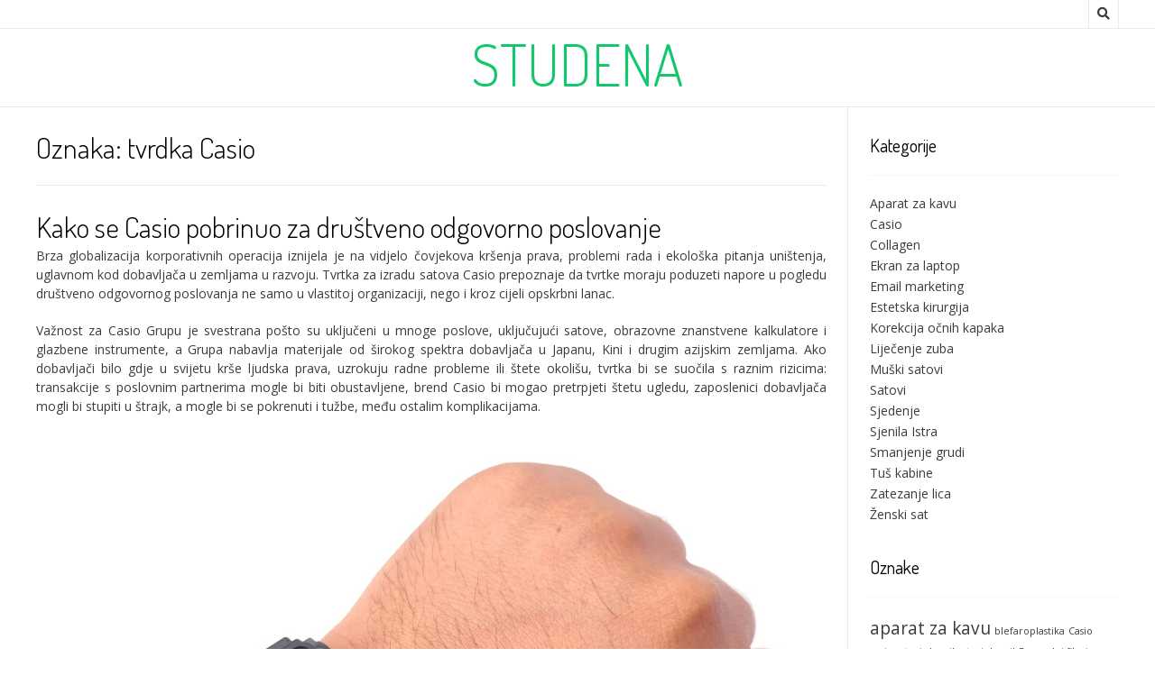

--- FILE ---
content_type: text/html; charset=UTF-8
request_url: https://www.studena.com.hr/tag/tvrdka-casio/
body_size: 10423
content:
<!DOCTYPE html><!-- Nikkon.ORG -->
<html dir="ltr" lang="hr" prefix="og: https://ogp.me/ns#">
<head>
<meta charset="UTF-8">
<meta name="viewport" content="width=device-width, initial-scale=1">
<link rel="profile" href="http://gmpg.org/xfn/11">
<link rel="pingback" href="https://www.studena.com.hr/xmlrpc.php">
<title>tvrdka Casio</title>

		<!-- All in One SEO 4.9.3 - aioseo.com -->
	<meta name="robots" content="max-image-preview:large" />
	<meta name="keywords" content="satovi,casio,casio satovi,tvrdka casio" />
	<link rel="canonical" href="https://www.studena.com.hr/tag/tvrdka-casio/" />
	<meta name="generator" content="All in One SEO (AIOSEO) 4.9.3" />
		<script type="application/ld+json" class="aioseo-schema">
			{"@context":"https:\/\/schema.org","@graph":[{"@type":"BreadcrumbList","@id":"https:\/\/www.studena.com.hr\/tag\/tvrdka-casio\/#breadcrumblist","itemListElement":[{"@type":"ListItem","@id":"https:\/\/www.studena.com.hr#listItem","position":1,"name":"Home","item":"https:\/\/www.studena.com.hr","nextItem":{"@type":"ListItem","@id":"https:\/\/www.studena.com.hr\/tag\/tvrdka-casio\/#listItem","name":"tvrdka Casio"}},{"@type":"ListItem","@id":"https:\/\/www.studena.com.hr\/tag\/tvrdka-casio\/#listItem","position":2,"name":"tvrdka Casio","previousItem":{"@type":"ListItem","@id":"https:\/\/www.studena.com.hr#listItem","name":"Home"}}]},{"@type":"CollectionPage","@id":"https:\/\/www.studena.com.hr\/tag\/tvrdka-casio\/#collectionpage","url":"https:\/\/www.studena.com.hr\/tag\/tvrdka-casio\/","name":"tvrdka Casio","inLanguage":"hr","isPartOf":{"@id":"https:\/\/www.studena.com.hr\/#website"},"breadcrumb":{"@id":"https:\/\/www.studena.com.hr\/tag\/tvrdka-casio\/#breadcrumblist"}},{"@type":"Organization","@id":"https:\/\/www.studena.com.hr\/#organization","name":"Studena","url":"https:\/\/www.studena.com.hr\/"},{"@type":"WebSite","@id":"https:\/\/www.studena.com.hr\/#website","url":"https:\/\/www.studena.com.hr\/","name":"Studena","inLanguage":"hr","publisher":{"@id":"https:\/\/www.studena.com.hr\/#organization"}}]}
		</script>
		<!-- All in One SEO -->

<link rel='dns-prefetch' href='//fonts.googleapis.com' />
<link rel="alternate" type="application/rss+xml" title="Studena &raquo; Kanal" href="https://www.studena.com.hr/feed/" />
<link rel="alternate" type="application/rss+xml" title="Studena &raquo; Kanal komentara" href="https://www.studena.com.hr/comments/feed/" />
<link rel="alternate" type="application/rss+xml" title="Studena &raquo; tvrdka Casio Kanal oznaka" href="https://www.studena.com.hr/tag/tvrdka-casio/feed/" />
<style id='wp-img-auto-sizes-contain-inline-css' type='text/css'>
img:is([sizes=auto i],[sizes^="auto," i]){contain-intrinsic-size:3000px 1500px}
/*# sourceURL=wp-img-auto-sizes-contain-inline-css */
</style>
<style id='wp-emoji-styles-inline-css' type='text/css'>

	img.wp-smiley, img.emoji {
		display: inline !important;
		border: none !important;
		box-shadow: none !important;
		height: 1em !important;
		width: 1em !important;
		margin: 0 0.07em !important;
		vertical-align: -0.1em !important;
		background: none !important;
		padding: 0 !important;
	}
/*# sourceURL=wp-emoji-styles-inline-css */
</style>
<style id='wp-block-library-inline-css' type='text/css'>
:root{--wp-block-synced-color:#7a00df;--wp-block-synced-color--rgb:122,0,223;--wp-bound-block-color:var(--wp-block-synced-color);--wp-editor-canvas-background:#ddd;--wp-admin-theme-color:#007cba;--wp-admin-theme-color--rgb:0,124,186;--wp-admin-theme-color-darker-10:#006ba1;--wp-admin-theme-color-darker-10--rgb:0,107,160.5;--wp-admin-theme-color-darker-20:#005a87;--wp-admin-theme-color-darker-20--rgb:0,90,135;--wp-admin-border-width-focus:2px}@media (min-resolution:192dpi){:root{--wp-admin-border-width-focus:1.5px}}.wp-element-button{cursor:pointer}:root .has-very-light-gray-background-color{background-color:#eee}:root .has-very-dark-gray-background-color{background-color:#313131}:root .has-very-light-gray-color{color:#eee}:root .has-very-dark-gray-color{color:#313131}:root .has-vivid-green-cyan-to-vivid-cyan-blue-gradient-background{background:linear-gradient(135deg,#00d084,#0693e3)}:root .has-purple-crush-gradient-background{background:linear-gradient(135deg,#34e2e4,#4721fb 50%,#ab1dfe)}:root .has-hazy-dawn-gradient-background{background:linear-gradient(135deg,#faaca8,#dad0ec)}:root .has-subdued-olive-gradient-background{background:linear-gradient(135deg,#fafae1,#67a671)}:root .has-atomic-cream-gradient-background{background:linear-gradient(135deg,#fdd79a,#004a59)}:root .has-nightshade-gradient-background{background:linear-gradient(135deg,#330968,#31cdcf)}:root .has-midnight-gradient-background{background:linear-gradient(135deg,#020381,#2874fc)}:root{--wp--preset--font-size--normal:16px;--wp--preset--font-size--huge:42px}.has-regular-font-size{font-size:1em}.has-larger-font-size{font-size:2.625em}.has-normal-font-size{font-size:var(--wp--preset--font-size--normal)}.has-huge-font-size{font-size:var(--wp--preset--font-size--huge)}.has-text-align-center{text-align:center}.has-text-align-left{text-align:left}.has-text-align-right{text-align:right}.has-fit-text{white-space:nowrap!important}#end-resizable-editor-section{display:none}.aligncenter{clear:both}.items-justified-left{justify-content:flex-start}.items-justified-center{justify-content:center}.items-justified-right{justify-content:flex-end}.items-justified-space-between{justify-content:space-between}.screen-reader-text{border:0;clip-path:inset(50%);height:1px;margin:-1px;overflow:hidden;padding:0;position:absolute;width:1px;word-wrap:normal!important}.screen-reader-text:focus{background-color:#ddd;clip-path:none;color:#444;display:block;font-size:1em;height:auto;left:5px;line-height:normal;padding:15px 23px 14px;text-decoration:none;top:5px;width:auto;z-index:100000}html :where(.has-border-color){border-style:solid}html :where([style*=border-top-color]){border-top-style:solid}html :where([style*=border-right-color]){border-right-style:solid}html :where([style*=border-bottom-color]){border-bottom-style:solid}html :where([style*=border-left-color]){border-left-style:solid}html :where([style*=border-width]){border-style:solid}html :where([style*=border-top-width]){border-top-style:solid}html :where([style*=border-right-width]){border-right-style:solid}html :where([style*=border-bottom-width]){border-bottom-style:solid}html :where([style*=border-left-width]){border-left-style:solid}html :where(img[class*=wp-image-]){height:auto;max-width:100%}:where(figure){margin:0 0 1em}html :where(.is-position-sticky){--wp-admin--admin-bar--position-offset:var(--wp-admin--admin-bar--height,0px)}@media screen and (max-width:600px){html :where(.is-position-sticky){--wp-admin--admin-bar--position-offset:0px}}

/*# sourceURL=wp-block-library-inline-css */
</style><style id='global-styles-inline-css' type='text/css'>
:root{--wp--preset--aspect-ratio--square: 1;--wp--preset--aspect-ratio--4-3: 4/3;--wp--preset--aspect-ratio--3-4: 3/4;--wp--preset--aspect-ratio--3-2: 3/2;--wp--preset--aspect-ratio--2-3: 2/3;--wp--preset--aspect-ratio--16-9: 16/9;--wp--preset--aspect-ratio--9-16: 9/16;--wp--preset--color--black: #000000;--wp--preset--color--cyan-bluish-gray: #abb8c3;--wp--preset--color--white: #ffffff;--wp--preset--color--pale-pink: #f78da7;--wp--preset--color--vivid-red: #cf2e2e;--wp--preset--color--luminous-vivid-orange: #ff6900;--wp--preset--color--luminous-vivid-amber: #fcb900;--wp--preset--color--light-green-cyan: #7bdcb5;--wp--preset--color--vivid-green-cyan: #00d084;--wp--preset--color--pale-cyan-blue: #8ed1fc;--wp--preset--color--vivid-cyan-blue: #0693e3;--wp--preset--color--vivid-purple: #9b51e0;--wp--preset--gradient--vivid-cyan-blue-to-vivid-purple: linear-gradient(135deg,rgb(6,147,227) 0%,rgb(155,81,224) 100%);--wp--preset--gradient--light-green-cyan-to-vivid-green-cyan: linear-gradient(135deg,rgb(122,220,180) 0%,rgb(0,208,130) 100%);--wp--preset--gradient--luminous-vivid-amber-to-luminous-vivid-orange: linear-gradient(135deg,rgb(252,185,0) 0%,rgb(255,105,0) 100%);--wp--preset--gradient--luminous-vivid-orange-to-vivid-red: linear-gradient(135deg,rgb(255,105,0) 0%,rgb(207,46,46) 100%);--wp--preset--gradient--very-light-gray-to-cyan-bluish-gray: linear-gradient(135deg,rgb(238,238,238) 0%,rgb(169,184,195) 100%);--wp--preset--gradient--cool-to-warm-spectrum: linear-gradient(135deg,rgb(74,234,220) 0%,rgb(151,120,209) 20%,rgb(207,42,186) 40%,rgb(238,44,130) 60%,rgb(251,105,98) 80%,rgb(254,248,76) 100%);--wp--preset--gradient--blush-light-purple: linear-gradient(135deg,rgb(255,206,236) 0%,rgb(152,150,240) 100%);--wp--preset--gradient--blush-bordeaux: linear-gradient(135deg,rgb(254,205,165) 0%,rgb(254,45,45) 50%,rgb(107,0,62) 100%);--wp--preset--gradient--luminous-dusk: linear-gradient(135deg,rgb(255,203,112) 0%,rgb(199,81,192) 50%,rgb(65,88,208) 100%);--wp--preset--gradient--pale-ocean: linear-gradient(135deg,rgb(255,245,203) 0%,rgb(182,227,212) 50%,rgb(51,167,181) 100%);--wp--preset--gradient--electric-grass: linear-gradient(135deg,rgb(202,248,128) 0%,rgb(113,206,126) 100%);--wp--preset--gradient--midnight: linear-gradient(135deg,rgb(2,3,129) 0%,rgb(40,116,252) 100%);--wp--preset--font-size--small: 13px;--wp--preset--font-size--medium: 20px;--wp--preset--font-size--large: 36px;--wp--preset--font-size--x-large: 42px;--wp--preset--spacing--20: 0.44rem;--wp--preset--spacing--30: 0.67rem;--wp--preset--spacing--40: 1rem;--wp--preset--spacing--50: 1.5rem;--wp--preset--spacing--60: 2.25rem;--wp--preset--spacing--70: 3.38rem;--wp--preset--spacing--80: 5.06rem;--wp--preset--shadow--natural: 6px 6px 9px rgba(0, 0, 0, 0.2);--wp--preset--shadow--deep: 12px 12px 50px rgba(0, 0, 0, 0.4);--wp--preset--shadow--sharp: 6px 6px 0px rgba(0, 0, 0, 0.2);--wp--preset--shadow--outlined: 6px 6px 0px -3px rgb(255, 255, 255), 6px 6px rgb(0, 0, 0);--wp--preset--shadow--crisp: 6px 6px 0px rgb(0, 0, 0);}:where(.is-layout-flex){gap: 0.5em;}:where(.is-layout-grid){gap: 0.5em;}body .is-layout-flex{display: flex;}.is-layout-flex{flex-wrap: wrap;align-items: center;}.is-layout-flex > :is(*, div){margin: 0;}body .is-layout-grid{display: grid;}.is-layout-grid > :is(*, div){margin: 0;}:where(.wp-block-columns.is-layout-flex){gap: 2em;}:where(.wp-block-columns.is-layout-grid){gap: 2em;}:where(.wp-block-post-template.is-layout-flex){gap: 1.25em;}:where(.wp-block-post-template.is-layout-grid){gap: 1.25em;}.has-black-color{color: var(--wp--preset--color--black) !important;}.has-cyan-bluish-gray-color{color: var(--wp--preset--color--cyan-bluish-gray) !important;}.has-white-color{color: var(--wp--preset--color--white) !important;}.has-pale-pink-color{color: var(--wp--preset--color--pale-pink) !important;}.has-vivid-red-color{color: var(--wp--preset--color--vivid-red) !important;}.has-luminous-vivid-orange-color{color: var(--wp--preset--color--luminous-vivid-orange) !important;}.has-luminous-vivid-amber-color{color: var(--wp--preset--color--luminous-vivid-amber) !important;}.has-light-green-cyan-color{color: var(--wp--preset--color--light-green-cyan) !important;}.has-vivid-green-cyan-color{color: var(--wp--preset--color--vivid-green-cyan) !important;}.has-pale-cyan-blue-color{color: var(--wp--preset--color--pale-cyan-blue) !important;}.has-vivid-cyan-blue-color{color: var(--wp--preset--color--vivid-cyan-blue) !important;}.has-vivid-purple-color{color: var(--wp--preset--color--vivid-purple) !important;}.has-black-background-color{background-color: var(--wp--preset--color--black) !important;}.has-cyan-bluish-gray-background-color{background-color: var(--wp--preset--color--cyan-bluish-gray) !important;}.has-white-background-color{background-color: var(--wp--preset--color--white) !important;}.has-pale-pink-background-color{background-color: var(--wp--preset--color--pale-pink) !important;}.has-vivid-red-background-color{background-color: var(--wp--preset--color--vivid-red) !important;}.has-luminous-vivid-orange-background-color{background-color: var(--wp--preset--color--luminous-vivid-orange) !important;}.has-luminous-vivid-amber-background-color{background-color: var(--wp--preset--color--luminous-vivid-amber) !important;}.has-light-green-cyan-background-color{background-color: var(--wp--preset--color--light-green-cyan) !important;}.has-vivid-green-cyan-background-color{background-color: var(--wp--preset--color--vivid-green-cyan) !important;}.has-pale-cyan-blue-background-color{background-color: var(--wp--preset--color--pale-cyan-blue) !important;}.has-vivid-cyan-blue-background-color{background-color: var(--wp--preset--color--vivid-cyan-blue) !important;}.has-vivid-purple-background-color{background-color: var(--wp--preset--color--vivid-purple) !important;}.has-black-border-color{border-color: var(--wp--preset--color--black) !important;}.has-cyan-bluish-gray-border-color{border-color: var(--wp--preset--color--cyan-bluish-gray) !important;}.has-white-border-color{border-color: var(--wp--preset--color--white) !important;}.has-pale-pink-border-color{border-color: var(--wp--preset--color--pale-pink) !important;}.has-vivid-red-border-color{border-color: var(--wp--preset--color--vivid-red) !important;}.has-luminous-vivid-orange-border-color{border-color: var(--wp--preset--color--luminous-vivid-orange) !important;}.has-luminous-vivid-amber-border-color{border-color: var(--wp--preset--color--luminous-vivid-amber) !important;}.has-light-green-cyan-border-color{border-color: var(--wp--preset--color--light-green-cyan) !important;}.has-vivid-green-cyan-border-color{border-color: var(--wp--preset--color--vivid-green-cyan) !important;}.has-pale-cyan-blue-border-color{border-color: var(--wp--preset--color--pale-cyan-blue) !important;}.has-vivid-cyan-blue-border-color{border-color: var(--wp--preset--color--vivid-cyan-blue) !important;}.has-vivid-purple-border-color{border-color: var(--wp--preset--color--vivid-purple) !important;}.has-vivid-cyan-blue-to-vivid-purple-gradient-background{background: var(--wp--preset--gradient--vivid-cyan-blue-to-vivid-purple) !important;}.has-light-green-cyan-to-vivid-green-cyan-gradient-background{background: var(--wp--preset--gradient--light-green-cyan-to-vivid-green-cyan) !important;}.has-luminous-vivid-amber-to-luminous-vivid-orange-gradient-background{background: var(--wp--preset--gradient--luminous-vivid-amber-to-luminous-vivid-orange) !important;}.has-luminous-vivid-orange-to-vivid-red-gradient-background{background: var(--wp--preset--gradient--luminous-vivid-orange-to-vivid-red) !important;}.has-very-light-gray-to-cyan-bluish-gray-gradient-background{background: var(--wp--preset--gradient--very-light-gray-to-cyan-bluish-gray) !important;}.has-cool-to-warm-spectrum-gradient-background{background: var(--wp--preset--gradient--cool-to-warm-spectrum) !important;}.has-blush-light-purple-gradient-background{background: var(--wp--preset--gradient--blush-light-purple) !important;}.has-blush-bordeaux-gradient-background{background: var(--wp--preset--gradient--blush-bordeaux) !important;}.has-luminous-dusk-gradient-background{background: var(--wp--preset--gradient--luminous-dusk) !important;}.has-pale-ocean-gradient-background{background: var(--wp--preset--gradient--pale-ocean) !important;}.has-electric-grass-gradient-background{background: var(--wp--preset--gradient--electric-grass) !important;}.has-midnight-gradient-background{background: var(--wp--preset--gradient--midnight) !important;}.has-small-font-size{font-size: var(--wp--preset--font-size--small) !important;}.has-medium-font-size{font-size: var(--wp--preset--font-size--medium) !important;}.has-large-font-size{font-size: var(--wp--preset--font-size--large) !important;}.has-x-large-font-size{font-size: var(--wp--preset--font-size--x-large) !important;}
/*# sourceURL=global-styles-inline-css */
</style>

<style id='classic-theme-styles-inline-css' type='text/css'>
/*! This file is auto-generated */
.wp-block-button__link{color:#fff;background-color:#32373c;border-radius:9999px;box-shadow:none;text-decoration:none;padding:calc(.667em + 2px) calc(1.333em + 2px);font-size:1.125em}.wp-block-file__button{background:#32373c;color:#fff;text-decoration:none}
/*# sourceURL=/wp-includes/css/classic-themes.min.css */
</style>
<link rel='stylesheet' id='customizer_nikkon_fonts-css' href='//fonts.googleapis.com/css?family=Open+Sans%3Aregular%2Citalic%2C700%7CDosis%3Aregular%2C700%26subset%3Dlatin%2C' type='text/css' media='screen' />
<link rel='stylesheet' id='nikkon-body-font-default-css' href='//fonts.googleapis.com/css?family=Open+Sans%3A400%2C300%2C300italic%2C400italic%2C600%2C600italic%2C700%2C700italic&#038;ver=1.2.02' type='text/css' media='all' />
<link rel='stylesheet' id='nikkon-heading-font-default-css' href='//fonts.googleapis.com/css?family=Dosis%3A400%2C300%2C500%2C600%2C700&#038;ver=1.2.02' type='text/css' media='all' />
<link rel='stylesheet' id='nikkon-font-awesome-css' href='https://www.studena.com.hr/wp-content/themes/nikkon/includes/font-awesome/css/all.min.css?ver=5.11.2' type='text/css' media='all' />
<link rel='stylesheet' id='nikkon-style-css' href='https://www.studena.com.hr/wp-content/themes/nikkon/style.css?ver=1.2.02' type='text/css' media='all' />
<script type="text/javascript" src="https://www.studena.com.hr/wp-includes/js/jquery/jquery.min.js?ver=3.7.1" id="jquery-core-js"></script>
<script type="text/javascript" src="https://www.studena.com.hr/wp-includes/js/jquery/jquery-migrate.min.js?ver=3.4.1" id="jquery-migrate-js"></script>
<link rel="https://api.w.org/" href="https://www.studena.com.hr/wp-json/" /><link rel="alternate" title="JSON" type="application/json" href="https://www.studena.com.hr/wp-json/wp/v2/tags/58" /><link rel="EditURI" type="application/rsd+xml" title="RSD" href="https://www.studena.com.hr/xmlrpc.php?rsd" />
<meta name="generator" content="WordPress 6.9" />
<link rel='stylesheet' id='remove-style-meta-css' href='https://www.studena.com.hr/wp-content/plugins/wp-author-date-and-meta-remover/css/entrymetastyle.css?ver=1.0' type='text/css' media='all' />
</head>
<body class="archive tag tag-tvrdka-casio tag-58 wp-theme-nikkon">
<div id="page" class="hfeed site nikkon-no-slider">
	
	
		
			
	
	<div class="site-top-bar site-header-layout-one">
		
		<div class="site-container">
			
			<div class="site-top-bar-left">
				
								
			</div>
			
			<div class="site-top-bar-right">
				
									<div class="menu-search">
				    	<i class="fas fa-search search-btn"></i>
				    </div>
								
								
																	
			</div>
			
						    <div class="search-block">
			        <form role="search" method="get" class="search-form" action="https://www.studena.com.hr/">
	<label>
        <input type="search" class="search-field" placeholder="Search &amp; hit enter&hellip;" value="" name="s" />
    </label>
	<input type="submit" class="search-submit" value="&nbsp;" />
</form>			    </div>
						
			<div class="clearboth"></div>
		</div>
		
		<div class="clearboth"></div>
	</div>

<header id="masthead" class="site-header site-header-layout-one">
	
	<div class="site-container">
			
		<div class="site-branding">
			
		                    <h1 class="site-title"><a href="https://www.studena.com.hr/" title="Studena" rel="home">Studena</a></h1>
                <h2 class="site-description"></h2>
            			
		</div><!-- .site-branding -->
		
	</div>
	
			<nav id="site-navigation" class="main-navigation" role="navigation">
			<div class="site-container">
				<button class="header-menu-button"><i class="fas fa-bars"></i><span>menu</span></button>
				<div id="main-menu" class="main-menu-container">
                    <div class="main-menu-inner">
                        <button class="main-menu-close"><i class="fas fa-angle-right"></i><i class="fas fa-angle-left"></i></button>
                        <div id="primary-menu" class="menu"></div>
                        
                                            </div>
				</div>
			</div>
		</nav><!-- #site-navigation -->
		<div class="clearboth"></div>
	
</header><!-- #masthead -->	

		
	
	<div class="site-container content-container content-has-sidebar">
	<div id="primary" class="content-area ">
		<main id="main" class="site-main" role="main">

			
				        
        <header class="entry-header">
            
                            
                <h3 class="entry-title">Oznaka: <span>tvrdka Casio</span></h3>
                            
                        
                    
    	            	        
    	                
        </header><!-- .entry-header -->
    
    				
								
															
						<article id="post-49" class="post-49 post type-post status-publish format-standard hentry category-casio tag-casio tag-casio-satovi tag-satovi tag-tvrdka-casio blog-left-layout blog-style-postblock  blog-alt-odd">
	
			
				
		<div class="post-loop-content">
			
			<header class="entry-header">
				<h1 class="entry-title"><a href="https://www.studena.com.hr/kako-se-casio-pobrinuo-za-drustveno-odgovorno-poslovanje/" rel="bookmark">Kako se Casio pobrinuo za društveno odgovorno poslovanje</a></h1>
								<div class="entry-meta">
					<span class="posted-on">Posted on <a href="https://www.studena.com.hr/kako-se-casio-pobrinuo-za-drustveno-odgovorno-poslovanje/" rel="bookmark"><time class="entry-date published" datetime="2023-09-19T22:44:30+00:00">19 rujna, 2023</time><time class="updated" datetime="2024-08-01T01:51:17+00:00">1 kolovoza, 2024</time></a></span><span class="byline"> by <span class="author vcard"><a class="url fn n" href="https://www.studena.com.hr/author/mihangn-si/">Urednik</a></span></span>				</div><!-- .entry-meta -->
							</header><!-- .entry-header -->

			<div class="entry-content">
				<p align="justify">Brza globalizacija korporativnih operacija iznijela je na vidjelo čovjekova kršenja prava, problemi rada i ekološka pitanja uništenja, uglavnom kod dobavljača u zemljama u razvoju. Tvrtka za izradu satova Casio prepoznaje da tvrtke moraju poduzeti napore u pogledu društveno odgovornog poslovanja ne samo u vlastitoj organizaciji, nego i kroz cijeli opskrbni lanac.</p>
<p align="justify">Važnost za Casio Grupu je svestrana pošto su uključeni u mnoge poslove, uključujući satove, obrazovne znanstvene kalkulatore i glazbene instrumente, a Grupa nabavlja materijale od širokog spektra dobavljača u Japanu, Kini i drugim azijskim zemljama. Ako dobavljači bilo gdje u svijetu krše ljudska prava, uzrokuju radne probleme ili štete okolišu, tvrtka bi se suočila s raznim rizicima: transakcije s poslovnim partnerima mogle bi biti obustavljene, brend Casio bi mogao pretrpjeti štetu ugledu, zaposlenici dobavljača mogli bi stupiti u štrajk, a mogle bi se pokrenuti i tužbe, među ostalim komplikacijama. </p>
<p align="justify"><img fetchpriority="high" decoding="async" width="2000" height="1500" class="size-full wp-image-48 aligncenter" src="https://www.studena.com.hr/wp-content/uploads/2023/09/kako-se-casio-pobrinuo-za-drustveno-odgovorno-poslovanje.jpg" alt="Kako se Casio pobrinuo za društveno odgovorno poslovanje" srcset="https://www.studena.com.hr/wp-content/uploads/2023/09/kako-se-casio-pobrinuo-za-drustveno-odgovorno-poslovanje.jpg 2000w, https://www.studena.com.hr/wp-content/uploads/2023/09/kako-se-casio-pobrinuo-za-drustveno-odgovorno-poslovanje-300x225.jpg 300w, https://www.studena.com.hr/wp-content/uploads/2023/09/kako-se-casio-pobrinuo-za-drustveno-odgovorno-poslovanje-1024x768.jpg 1024w, https://www.studena.com.hr/wp-content/uploads/2023/09/kako-se-casio-pobrinuo-za-drustveno-odgovorno-poslovanje-768x576.jpg 768w, https://www.studena.com.hr/wp-content/uploads/2023/09/kako-se-casio-pobrinuo-za-drustveno-odgovorno-poslovanje-1536x1152.jpg 1536w" sizes="(max-width: 2000px) 100vw, 2000px" /></p>
<p align="justify">Stoga Casio vjeruje da provođenje inicijativa održivosti u cijelom opskrbnom lancu neće samo smanjiti te društvene i ekološke rizike, nego i osigurati da može sigurno i stabilno nabaviti potrebne materijale. Zbog oba ova razloga, Casio je odlučan ispuniti svoje društvene odgovornosti u cijelom lancu opskrbe.</p>
<p align="justify">Ciljevi i akcijski plan tiče se nekoliko sektora tvrtke, <a href="https://www.krona.hr">Casio</a> je uspostavio Politiku nabave kako bi izvršio svoju društvenu odgovornost za poštene i ravnopravne transakcije u cijelom opskrbnom lancu. Politike pokrivaju pitanja koja uključuju zakonsku usklađenost, poštivanje ljudskih bića i njihovih prava, rad, sigurnost i zdravlje, kao i zaštita okoliša kao što je očuvanje biološke raznolikosti i rizik kontrola kemijskog sadržaja i sigurnosti informacija. </p>
<p align="justify">Na taj način Casio neprestano poboljšava svoju društvenu odgovornost nabave dobivanjem razumijevanja i podrške dobavljača za politike i izgradnju snage partnerstva.</p>
<p align="justify">Materijalna pitanja za društveni učinak također su jedna od stavki jer novac nažalost uvijek i svugdje ima glavnu riječ, ali Casio se pripremio da kroz rad za društveno dobro društvu pomogne na svoj način.&hellip;</p>
							</div><!-- .entry-content -->

			<footer class="entry-footer">
				<span class="cat-links">Posted in <a href="https://www.studena.com.hr/category/casio/" rel="category tag">Casio</a></span><span class="tags-links">Tagged <a href="https://www.studena.com.hr/tag/casio/" rel="tag">Casio</a>, <a href="https://www.studena.com.hr/tag/casio-satovi/" rel="tag">casio satovi</a>, <a href="https://www.studena.com.hr/tag/satovi/" rel="tag">satovi</a>, <a href="https://www.studena.com.hr/tag/tvrdka-casio/" rel="tag">tvrdka Casio</a></span>			</footer><!-- .entry-footer -->
			
		</div>
		<div class="clearboth"></div>
		
		
</article><!-- #post-## -->						
										
									
				
			
		</main><!-- #main -->
	</div><!-- #primary -->

	        
<div id="secondary" class="widget-area" role="complementary">
	<aside id="categories-2" class="widget widget_categories"><h4 class="widget-title">Kategorije</h4>
			<ul>
					<li class="cat-item cat-item-27"><a href="https://www.studena.com.hr/category/aparat-za-kavu/">Aparat za kavu</a>
</li>
	<li class="cat-item cat-item-55"><a href="https://www.studena.com.hr/category/casio/">Casio</a>
</li>
	<li class="cat-item cat-item-37"><a href="https://www.studena.com.hr/category/collagen/">Collagen</a>
</li>
	<li class="cat-item cat-item-74"><a href="https://www.studena.com.hr/category/ekran-za-laptop/">Ekran za laptop</a>
</li>
	<li class="cat-item cat-item-49"><a href="https://www.studena.com.hr/category/email-marketing/">Email marketing</a>
</li>
	<li class="cat-item cat-item-59"><a href="https://www.studena.com.hr/category/estetska-kirurgija/">Estetska kirurgija</a>
</li>
	<li class="cat-item cat-item-64"><a href="https://www.studena.com.hr/category/korekcija-ocnih-kapaka/">Korekcija očnih kapaka</a>
</li>
	<li class="cat-item cat-item-2"><a href="https://www.studena.com.hr/category/lijecenje-zuba/">Liječenje zuba</a>
</li>
	<li class="cat-item cat-item-5"><a href="https://www.studena.com.hr/category/muski-satovi/">Muški satovi</a>
</li>
	<li class="cat-item cat-item-20"><a href="https://www.studena.com.hr/category/satovi/">Satovi</a>
</li>
	<li class="cat-item cat-item-16"><a href="https://www.studena.com.hr/category/sjedenje/">Sjedenje</a>
</li>
	<li class="cat-item cat-item-44"><a href="https://www.studena.com.hr/category/sjenila-istra/">Sjenila Istra</a>
</li>
	<li class="cat-item cat-item-11"><a href="https://www.studena.com.hr/category/smanjenje-grudi/">Smanjenje grudi</a>
</li>
	<li class="cat-item cat-item-81"><a href="https://www.studena.com.hr/category/tus-kabine/">Tuš kabine</a>
</li>
	<li class="cat-item cat-item-32"><a href="https://www.studena.com.hr/category/zatezanje-lica/">Zatezanje lica</a>
</li>
	<li class="cat-item cat-item-23"><a href="https://www.studena.com.hr/category/zenski-sat/">Ženski sat</a>
</li>
			</ul>

			</aside><aside id="tag_cloud-2" class="widget widget_tag_cloud"><h4 class="widget-title">Oznake</h4><div class="tagcloud"><a href="https://www.studena.com.hr/tag/aparat-za-kavu/" class="tag-cloud-link tag-link-29 tag-link-position-1" style="font-size: 14.3pt;" aria-label="aparat za kavu (2 stavke)">aparat za kavu</a>
<a href="https://www.studena.com.hr/tag/blefaroplastika/" class="tag-cloud-link tag-link-65 tag-link-position-2" style="font-size: 8pt;" aria-label="blefaroplastika (1 stavka)">blefaroplastika</a>
<a href="https://www.studena.com.hr/tag/casio/" class="tag-cloud-link tag-link-56 tag-link-position-3" style="font-size: 8pt;" aria-label="Casio (1 stavka)">Casio</a>
<a href="https://www.studena.com.hr/tag/casio-satovi/" class="tag-cloud-link tag-link-57 tag-link-position-4" style="font-size: 8pt;" aria-label="casio satovi (1 stavka)">casio satovi</a>
<a href="https://www.studena.com.hr/tag/darwil-satovi-darwil/" class="tag-cloud-link tag-link-22 tag-link-position-5" style="font-size: 8pt;" aria-label="darwil satovi darwil (1 stavka)">darwil satovi darwil</a>
<a href="https://www.studena.com.hr/tag/dermalni-fileri/" class="tag-cloud-link tag-link-60 tag-link-position-6" style="font-size: 8pt;" aria-label="Dermalni fileri (1 stavka)">Dermalni fileri</a>
<a href="https://www.studena.com.hr/tag/ekran-osjetljiv-na-dodir/" class="tag-cloud-link tag-link-75 tag-link-position-7" style="font-size: 8pt;" aria-label="ekran osjetljiv na dodir (1 stavka)">ekran osjetljiv na dodir</a>
<a href="https://www.studena.com.hr/tag/elektronska-posta/" class="tag-cloud-link tag-link-50 tag-link-position-8" style="font-size: 8pt;" aria-label="elektronska pošta (1 stavka)">elektronska pošta</a>
<a href="https://www.studena.com.hr/tag/email/" class="tag-cloud-link tag-link-51 tag-link-position-9" style="font-size: 8pt;" aria-label="email (1 stavka)">email</a>
<a href="https://www.studena.com.hr/tag/email-marketing/" class="tag-cloud-link tag-link-52 tag-link-position-10" style="font-size: 8pt;" aria-label="email marketing (1 stavka)">email marketing</a>
<a href="https://www.studena.com.hr/tag/estetska-kirurgija/" class="tag-cloud-link tag-link-34 tag-link-position-11" style="font-size: 14.3pt;" aria-label="estetska kirurgija (2 stavke)">estetska kirurgija</a>
<a href="https://www.studena.com.hr/tag/igre-na-prijenosnom-racunalu/" class="tag-cloud-link tag-link-76 tag-link-position-12" style="font-size: 8pt;" aria-label="igre na prijenosnom računalu (1 stavka)">igre na prijenosnom računalu</a>
<a href="https://www.studena.com.hr/tag/kapuljasti-kapci/" class="tag-cloud-link tag-link-66 tag-link-position-13" style="font-size: 8pt;" aria-label="kapuljasti kapci (1 stavka)">kapuljasti kapci</a>
<a href="https://www.studena.com.hr/tag/korekcija-ocnih-kapaka/" class="tag-cloud-link tag-link-67 tag-link-position-14" style="font-size: 8pt;" aria-label="korekcija očnih kapaka (1 stavka)">korekcija očnih kapaka</a>
<a href="https://www.studena.com.hr/tag/kuhanje-kave/" class="tag-cloud-link tag-link-70 tag-link-position-15" style="font-size: 8pt;" aria-label="kuhanje kave (1 stavka)">kuhanje kave</a>
<a href="https://www.studena.com.hr/tag/led-rasvjeta-u-kupaonici/" class="tag-cloud-link tag-link-82 tag-link-position-16" style="font-size: 8pt;" aria-label="LED rasvjeta u kupaonici (1 stavka)">LED rasvjeta u kupaonici</a>
<a href="https://www.studena.com.hr/tag/mailing-lista/" class="tag-cloud-link tag-link-53 tag-link-position-17" style="font-size: 8pt;" aria-label="mailing lista (1 stavka)">mailing lista</a>
<a href="https://www.studena.com.hr/tag/marketing/" class="tag-cloud-link tag-link-54 tag-link-position-18" style="font-size: 8pt;" aria-label="marketing (1 stavka)">marketing</a>
<a href="https://www.studena.com.hr/tag/muski-satovi/" class="tag-cloud-link tag-link-9 tag-link-position-19" style="font-size: 14.3pt;" aria-label="muški satovi (2 stavke)">muški satovi</a>
<a href="https://www.studena.com.hr/tag/navigacija-dodirom/" class="tag-cloud-link tag-link-77 tag-link-position-20" style="font-size: 8pt;" aria-label="navigacija dodirom (1 stavka)">navigacija dodirom</a>
<a href="https://www.studena.com.hr/tag/odabira-sata/" class="tag-cloud-link tag-link-24 tag-link-position-21" style="font-size: 8pt;" aria-label="odabira sata (1 stavka)">odabira sata</a>
<a href="https://www.studena.com.hr/tag/podizanje-vrata-pomocu-botoksa/" class="tag-cloud-link tag-link-61 tag-link-position-22" style="font-size: 8pt;" aria-label="Podizanje vrata pomoću botoksa (1 stavka)">Podizanje vrata pomoću botoksa</a>
<a href="https://www.studena.com.hr/tag/prelijevanje-kave/" class="tag-cloud-link tag-link-71 tag-link-position-23" style="font-size: 8pt;" aria-label="prelijevanje kave (1 stavka)">prelijevanje kave</a>
<a href="https://www.studena.com.hr/tag/pretjeran-sedenje/" class="tag-cloud-link tag-link-19 tag-link-position-24" style="font-size: 8pt;" aria-label="pretjeran sedenje (1 stavka)">pretjeran sedenje</a>
<a href="https://www.studena.com.hr/tag/prevelike-grudi/" class="tag-cloud-link tag-link-15 tag-link-position-25" style="font-size: 8pt;" aria-label="prevelike grudi (1 stavka)">prevelike grudi</a>
<a href="https://www.studena.com.hr/tag/prijenosno-racunalo/" class="tag-cloud-link tag-link-78 tag-link-position-26" style="font-size: 8pt;" aria-label="prijenosno računalo (1 stavka)">prijenosno računalo</a>
<a href="https://www.studena.com.hr/tag/prirodni-kamen/" class="tag-cloud-link tag-link-83 tag-link-position-27" style="font-size: 8pt;" aria-label="prirodni kamen (1 stavka)">prirodni kamen</a>
<a href="https://www.studena.com.hr/tag/problemi-s-vidom/" class="tag-cloud-link tag-link-68 tag-link-position-28" style="font-size: 8pt;" aria-label="problemi s vidom (1 stavka)">problemi s vidom</a>
<a href="https://www.studena.com.hr/tag/renovacija-kupaonice/" class="tag-cloud-link tag-link-84 tag-link-position-29" style="font-size: 8pt;" aria-label="renovacija kupaonice (1 stavka)">renovacija kupaonice</a>
<a href="https://www.studena.com.hr/tag/satovi/" class="tag-cloud-link tag-link-6 tag-link-position-30" style="font-size: 22pt;" aria-label="satovi (4 stavke)">satovi</a>
<a href="https://www.studena.com.hr/tag/sjedenje/" class="tag-cloud-link tag-link-17 tag-link-position-31" style="font-size: 8pt;" aria-label="sjedenje (1 stavka)">sjedenje</a>
<a href="https://www.studena.com.hr/tag/sjenila-istra/" class="tag-cloud-link tag-link-47 tag-link-position-32" style="font-size: 8pt;" aria-label="sjenila istra (1 stavka)">sjenila istra</a>
<a href="https://www.studena.com.hr/tag/sjenila-u-istri/" class="tag-cloud-link tag-link-48 tag-link-position-33" style="font-size: 8pt;" aria-label="sjenila u istri (1 stavka)">sjenila u istri</a>
<a href="https://www.studena.com.hr/tag/skandinavski-stil/" class="tag-cloud-link tag-link-85 tag-link-position-34" style="font-size: 8pt;" aria-label="skandinavski stil (1 stavka)">skandinavski stil</a>
<a href="https://www.studena.com.hr/tag/stari-satovi/" class="tag-cloud-link tag-link-21 tag-link-position-35" style="font-size: 8pt;" aria-label="stari satovi (1 stavka)">stari satovi</a>
<a href="https://www.studena.com.hr/tag/stolica/" class="tag-cloud-link tag-link-18 tag-link-position-36" style="font-size: 8pt;" aria-label="stolica (1 stavka)">stolica</a>
<a href="https://www.studena.com.hr/tag/svjeze-przena-zrna/" class="tag-cloud-link tag-link-72 tag-link-position-37" style="font-size: 8pt;" aria-label="svježe pržena zrna (1 stavka)">svježe pržena zrna</a>
<a href="https://www.studena.com.hr/tag/tehnolosko-iskustvo/" class="tag-cloud-link tag-link-79 tag-link-position-38" style="font-size: 8pt;" aria-label="tehnološko iskustvo (1 stavka)">tehnološko iskustvo</a>
<a href="https://www.studena.com.hr/tag/tekuce-podizanje-vrata/" class="tag-cloud-link tag-link-62 tag-link-position-39" style="font-size: 8pt;" aria-label="Tekuće podizanje vrata (1 stavka)">Tekuće podizanje vrata</a>
<a href="https://www.studena.com.hr/tag/tu-kabine/" class="tag-cloud-link tag-link-86 tag-link-position-40" style="font-size: 8pt;" aria-label="tu&scaron; kabine (1 stavka)">tu&scaron; kabine</a>
<a href="https://www.studena.com.hr/tag/tvrdka-casio/" class="tag-cloud-link tag-link-58 tag-link-position-41" style="font-size: 8pt;" aria-label="tvrdka Casio (1 stavka)">tvrdka Casio</a>
<a href="https://www.studena.com.hr/tag/umjetnost-na-laptopu/" class="tag-cloud-link tag-link-80 tag-link-position-42" style="font-size: 8pt;" aria-label="umjetnost na laptopu (1 stavka)">umjetnost na laptopu</a>
<a href="https://www.studena.com.hr/tag/viseci-kapci/" class="tag-cloud-link tag-link-69 tag-link-position-43" style="font-size: 8pt;" aria-label="viseći kapci (1 stavka)">viseći kapci</a>
<a href="https://www.studena.com.hr/tag/zahvati-bez-noza/" class="tag-cloud-link tag-link-63 tag-link-position-44" style="font-size: 8pt;" aria-label="Zahvati bez noža (1 stavka)">Zahvati bez noža</a>
<a href="https://www.studena.com.hr/tag/zrna-kave/" class="tag-cloud-link tag-link-73 tag-link-position-45" style="font-size: 8pt;" aria-label="zrna kave (1 stavka)">zrna kave</a></div>
</aside></div><!-- #secondary -->
    	
	<div class="clearboth"></div>
	
		<div class="clearboth"></div>
	</div><!-- #content -->
	
						
			<footer id="colophon" class="site-footer site-footer-standard">
	
	<div class="site-footer-widgets">
        <div class="site-container">
            	        	<div class="site-footer-no-widgets">
	        		Add your own widgets here	        	</div>
	    	            <div class="clearboth"></div>
        </div>
    </div>
    
    		
		<div class="site-footer-bottom-bar">
		
			<div class="site-container"><div class="site-footer-bottom-bar-left">Theme: <a href="https://demo.kairaweb.com/#nikkon">Nikkon</a> by Kaira				
                	                
			</div>
	        
	        <div class="site-footer-bottom-bar-right">
                
	            	            
	                            
	        </div></div>
			
	        <div class="clearboth"></div>
		</div>
		
		
</footer>			
				
	
</div><!-- #page -->
<script type="speculationrules">
{"prefetch":[{"source":"document","where":{"and":[{"href_matches":"/*"},{"not":{"href_matches":["/wp-*.php","/wp-admin/*","/wp-content/uploads/*","/wp-content/*","/wp-content/plugins/*","/wp-content/themes/nikkon/*","/*\\?(.+)"]}},{"not":{"selector_matches":"a[rel~=\"nofollow\"]"}},{"not":{"selector_matches":".no-prefetch, .no-prefetch a"}}]},"eagerness":"conservative"}]}
</script>
	<script>
	/(trident|msie)/i.test(navigator.userAgent)&&document.getElementById&&window.addEventListener&&window.addEventListener("hashchange",function(){var t,e=location.hash.substring(1);/^[A-z0-9_-]+$/.test(e)&&(t=document.getElementById(e))&&(/^(?:a|select|input|button|textarea)$/i.test(t.tagName)||(t.tabIndex=-1),t.focus())},!1);
	</script><script type="text/javascript" src="https://www.studena.com.hr/wp-content/themes/nikkon/js/caroufredsel/jquery.carouFredSel-6.2.1-packed.js?ver=1.2.02" id="caroufredsel-js-js"></script>
<script type="text/javascript" src="https://www.studena.com.hr/wp-content/themes/nikkon/js/custom.js?ver=1.2.02" id="nikkon-custom-js-js"></script>
<script id="wp-emoji-settings" type="application/json">
{"baseUrl":"https://s.w.org/images/core/emoji/17.0.2/72x72/","ext":".png","svgUrl":"https://s.w.org/images/core/emoji/17.0.2/svg/","svgExt":".svg","source":{"concatemoji":"https://www.studena.com.hr/wp-includes/js/wp-emoji-release.min.js?ver=6.9"}}
</script>
<script type="module">
/* <![CDATA[ */
/*! This file is auto-generated */
const a=JSON.parse(document.getElementById("wp-emoji-settings").textContent),o=(window._wpemojiSettings=a,"wpEmojiSettingsSupports"),s=["flag","emoji"];function i(e){try{var t={supportTests:e,timestamp:(new Date).valueOf()};sessionStorage.setItem(o,JSON.stringify(t))}catch(e){}}function c(e,t,n){e.clearRect(0,0,e.canvas.width,e.canvas.height),e.fillText(t,0,0);t=new Uint32Array(e.getImageData(0,0,e.canvas.width,e.canvas.height).data);e.clearRect(0,0,e.canvas.width,e.canvas.height),e.fillText(n,0,0);const a=new Uint32Array(e.getImageData(0,0,e.canvas.width,e.canvas.height).data);return t.every((e,t)=>e===a[t])}function p(e,t){e.clearRect(0,0,e.canvas.width,e.canvas.height),e.fillText(t,0,0);var n=e.getImageData(16,16,1,1);for(let e=0;e<n.data.length;e++)if(0!==n.data[e])return!1;return!0}function u(e,t,n,a){switch(t){case"flag":return n(e,"\ud83c\udff3\ufe0f\u200d\u26a7\ufe0f","\ud83c\udff3\ufe0f\u200b\u26a7\ufe0f")?!1:!n(e,"\ud83c\udde8\ud83c\uddf6","\ud83c\udde8\u200b\ud83c\uddf6")&&!n(e,"\ud83c\udff4\udb40\udc67\udb40\udc62\udb40\udc65\udb40\udc6e\udb40\udc67\udb40\udc7f","\ud83c\udff4\u200b\udb40\udc67\u200b\udb40\udc62\u200b\udb40\udc65\u200b\udb40\udc6e\u200b\udb40\udc67\u200b\udb40\udc7f");case"emoji":return!a(e,"\ud83e\u1fac8")}return!1}function f(e,t,n,a){let r;const o=(r="undefined"!=typeof WorkerGlobalScope&&self instanceof WorkerGlobalScope?new OffscreenCanvas(300,150):document.createElement("canvas")).getContext("2d",{willReadFrequently:!0}),s=(o.textBaseline="top",o.font="600 32px Arial",{});return e.forEach(e=>{s[e]=t(o,e,n,a)}),s}function r(e){var t=document.createElement("script");t.src=e,t.defer=!0,document.head.appendChild(t)}a.supports={everything:!0,everythingExceptFlag:!0},new Promise(t=>{let n=function(){try{var e=JSON.parse(sessionStorage.getItem(o));if("object"==typeof e&&"number"==typeof e.timestamp&&(new Date).valueOf()<e.timestamp+604800&&"object"==typeof e.supportTests)return e.supportTests}catch(e){}return null}();if(!n){if("undefined"!=typeof Worker&&"undefined"!=typeof OffscreenCanvas&&"undefined"!=typeof URL&&URL.createObjectURL&&"undefined"!=typeof Blob)try{var e="postMessage("+f.toString()+"("+[JSON.stringify(s),u.toString(),c.toString(),p.toString()].join(",")+"));",a=new Blob([e],{type:"text/javascript"});const r=new Worker(URL.createObjectURL(a),{name:"wpTestEmojiSupports"});return void(r.onmessage=e=>{i(n=e.data),r.terminate(),t(n)})}catch(e){}i(n=f(s,u,c,p))}t(n)}).then(e=>{for(const n in e)a.supports[n]=e[n],a.supports.everything=a.supports.everything&&a.supports[n],"flag"!==n&&(a.supports.everythingExceptFlag=a.supports.everythingExceptFlag&&a.supports[n]);var t;a.supports.everythingExceptFlag=a.supports.everythingExceptFlag&&!a.supports.flag,a.supports.everything||((t=a.source||{}).concatemoji?r(t.concatemoji):t.wpemoji&&t.twemoji&&(r(t.twemoji),r(t.wpemoji)))});
//# sourceURL=https://www.studena.com.hr/wp-includes/js/wp-emoji-loader.min.js
/* ]]> */
</script>
</body>
</html>
